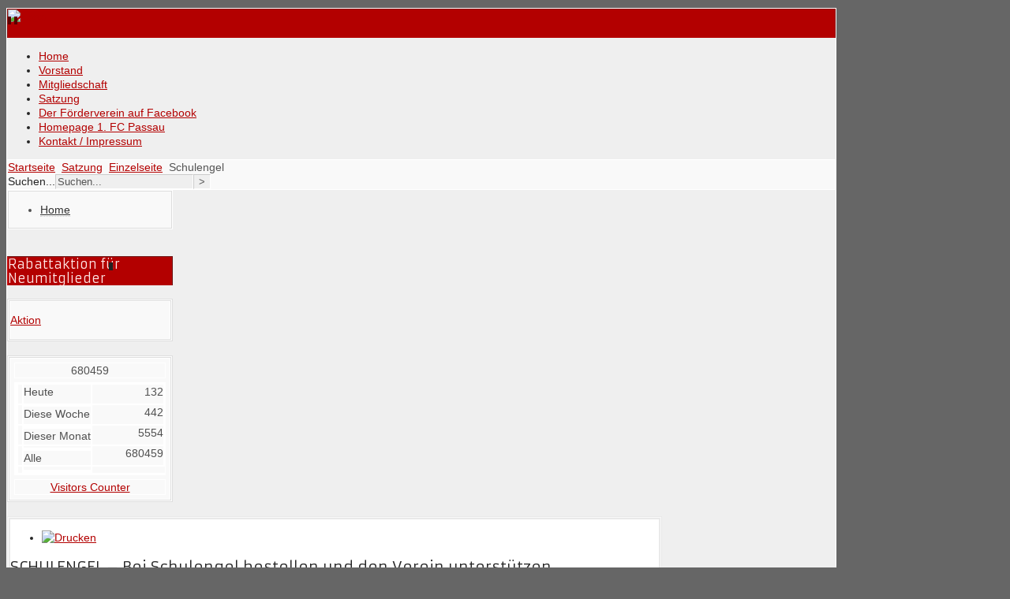

--- FILE ---
content_type: text/html; charset=utf-8
request_url: http://jugendfv-fcp.de/index.php/satzung/78-einzelseite/90-schulengel
body_size: 5611
content:
<?xml version="1.0" encoding="utf-8"?><!DOCTYPE html PUBLIC "-//W3C//DTD XHTML 1.0 Transitional//EN" "http://www.w3.org/TR/xhtml1/DTD/xhtml1-transitional.dtd">
<html xmlns="http://www.w3.org/1999/xhtml" xml:lang="de-de" lang="de-de" >
<head>
	<meta name="designer" content="Juergen Koller - http://www.lernvid.com" />
<meta name="licence" content="Creative Commons 3.0" />
<link href="/templates/allrounder-j1.6/favicon.ico" rel="shortcut icon" type="image/x-icon" />
<!--- ADD CSS Files -->
	<link href="/templates/allrounder-j1.6/css/template.css" rel="stylesheet" type="text/css" media="all" />
	<link href="/templates/allrounder-j1.6/css/joomla.css" rel="stylesheet" type="text/css" media="all" />
	<link href="/templates/allrounder-j1.6/css/colors.css" rel="stylesheet" type="text/css" media="all" />
	<link href="/templates/allrounder-j1.6/css/lvdropdown.css" rel="stylesheet" type="text/css" media="all" />
	<link href="/templates/allrounder-j1.6/css/typo.css" rel="stylesheet" type="text/css" media="all" />
	<link href="/templates/allrounder-j1.6/css/modules.css" rel="stylesheet" type="text/css" media="all" />
			<link href="/templates/allrounder-j1.6/css/css3-effects.css" rel="stylesheet" type="text/css" media="all" />
<!--- Older Browser CSS -->
<!--[if IE 7]>
	<link href="/templates/allrounder-j1.6/css/ie7.css" rel="stylesheet" type="text/css" media="all" />
<![endif]-->
<!--[if lt IE 7]>
	<link href="/templates/allrounder-j1.6/css/ie5x6x.css" rel="stylesheet" type="text/css" media="all" />
<![endif]-->
<!--- ADD JavaScript Files -->
	<script type="text/javascript" src="/templates/allrounder-j1.6/js/jquery-1.7.2.min.js"></script>
	<script type="text/javascript">
		var jq = jQuery.noConflict();
	</script>
	<script type="text/javascript" src="/templates/allrounder-j1.6/js/lv-dropdown.js"></script>
	<script type="text/javascript" src="/templates/allrounder-j1.6/js/jq.easy-tooltip.min.js"></script>
	<script type="text/javascript" src="/templates/allrounder-j1.6/js/jq.easy-caption.min.js"></script>
	<script type="text/javascript" src="/templates/allrounder-j1.6/js/jq.corner.packed.js"></script>
	<script type="text/javascript" src="/templates/allrounder-j1.6/js/reflection.js"></script>
	<script type="text/javascript" src="/templates/allrounder-j1.6/js/effects.js"></script>
<!-- Layout parameters -->
	<style type="text/css">
	/* Template layout parameters */
	#wrapper {
		margin-top:10px;
	}
	#foot_container {
		margin-bottom:0px;
	}
	#topmenu ul.menu, #topmenu ul.menu li a, #topmenu ul.menu li span.separator {
		background-image: url('/templates/allrounder-j1.6/images/dropdown-smooth.png');
	}
	#topmenu ul.menu li.parent a, #topmenu ul.menu li.parent span.separator {
		background-image: url('/templates/allrounder-j1.6/images/menu-parent-smooth.png');
	}
	#topmenu ul.menu li.parent a:hover, #topmenu ul.menu li.parent span.separator:hover, 
	#topmenu ul.menu li#current.parent a, #topmenu ul.menu li#current.parent span.separator {
		background-image: url('/templates/allrounder-j1.6/images/menu-parent-hover-smooth.png');
	}
</style>
<!-- Define fonts -->
	<style type="text/css">
	/* Template fonts */
	body {
		font-size:14px;
					font-family:Arial, Helvetica, Sans-Serif;
						line-height:1.3em;
	}
</style>
<!-- ADD own template colors -->
	<style type="text/css">
	/* Template colors */
	body {
		background-color: #666666;
		color: #262626;
	}
	span#copy a {
		color: #262626;
	}
	a, a:link, a:visited, a:active, a:focus {
		color: #B30000;
	}
	#wrapper, #foot_container {
		background-color: #EFEFEF;
		border: 1px solid #FFFFFF;
	}
	#header {
		background-color: #B30000;
		border-top:1px solid #870000;
		border-left:1px solid #870000;	
		border-right:1px solid #870000;	
	}
	.heckl, .heckr {  
		border-top: 10px solid #5C0000;
	}
	#footer {
		background-color: #B30000;
		border:1px solid #870000;
		border-bottom:2px solid #870000;
	}
	.feckl, .feckr {  
		border-bottom: 10px solid #5C0000;
	}
	#footer a#gotop {
		color: #FFFFFF;
	}
	#footermodule1234, #footermodule1234 a, #footermodule1234 ul.menu, #footermodule5, #footermodule5 a {
		color: #FFFFFF;
	}
	#subfoot {
		background-color: #222222;
		border-top:1px solid #222222;
		border-bottom:1px solid #222222;
	}
	.copytext {
		color: #999999;
	}
	#maincontent {
		background-color: #F9F9F9;
		border: 3px double #E9E9E9;
	}
	.item-page, .item, .leading-0, .leading-1, .leading-2, .leading-3, .leading-4, .leading-5 {
		background-color:#FFFFFF;
		border: 1px solid #E9E9E9;
	}
	.contentheading, .contentheading a {
		color: #484848 !important;
	}
	div.item-separator {
		border-bottom:3px double #EEEEEE !important;
	}
	#wrapper #leftcol h3.moduleh3, #wrapper #rightcol h3.moduleh3	 {
		background-color: #B30000;
		border-top:	1px solid #6B1414;
		color: #FFE7E6;
	}
	#wrapper #leftcol h3.moduleh3	 {
		border-left: 1px solid #C9070B;
		border-right: 1px solid #6B1414;
	}
	#wrapper #rightcol h3.moduleh3	 {
		border-right: 1px solid #C9070B;
		border-left: 1px solid #6B1414;
	}
	.h3eckl, .h3eckr {  
		border-top: 10px solid #222222;
	}
	#leftcol .module div.lvround-inner, #leftcol .module_menu div.lvround-inner, #leftcol .module_text div.lvround-inner, 
	#rightcol .module div.lvround-inner, #rightcol .module_menu div.lvround-inner, #rightcol .module_text div.lvround-inner {
		background-color: #F9F9F9;
		border: 1px solid #DDDDDD;
		color: #505050;
	}
	#subhead {
		background-color: #F9F9F9;
		border: 1px solid #FFFFFF;
	}
	.breadcrumbs, .breadcrumbs span {
		color: #555555;
	}
	#leftcol .module div div, #leftcol .module_menu div div, #leftcol .module_text div div, 
	#rightcol .module div div, #rightcol .module_menu div div, #rightcol .module_text div div {
		border: 1px solid #FFFFFF;
	}
	/**** Global Modules ****/
	div.module {
		color:#505050;
		background-color:#FFFFFF;
		border:1px solid #DDDDDD;
	}
	div.module h3.moduleh3 {
		background-color:#EFEFEF;
		border:1px solid #DDDDDD;
	}
	.input, .inputbox {
		color: #555555;
		background-color: #EFEFEF;
		border-top: 1px solid #CCCCCC;
		border-left: 1px solid #CCCCCC;
		border-right: 1px solid #FFFFFF;
		border-bottom: 1px solid #FFFFFF;
	}
	.input:hover, .inputbox:hover {
		color: #555555;
		background-color: #F9F9F9;
	}
	input.button, button.button, button.validate, .pagenav, ul.pagenav li a {
		color: #555;
		background-color: #efefef;
		color: #555555;
		background-color: #EFEFEF;
		border-top: 1px solid #CCCCCC;
		border-left: 1px solid #CCCCCC;
		border-right: 1px solid #FFFFFF;
		border-bottom: 1px solid #FFFFFF;
	}
	input.button:hover, button.button:hover, button.validate:hover, .pagenav, ul.pagenav li a:hover {
		color: #000000;
		background-color: #FFFFFF;
	}
	/**** Mainmenu with suffix: _menu ****/
	.module_menu ul.menu li a, .module_menu ul.menu li span.separator {
		color: #333333;
		border-bottom:1px dotted #CCCCCC;
	}
	.module_menu ul.menu li a:hover, .module_menu ul.menu li a:active, .module_menu ul.menu li a:focus {
		color: #000000!important;
	}
	.module_menu ul.menu li.current a {
		color: #000000;
	}
	.module_menu ul.menu li.current ul li a {
		color: #000000;
	}
	/**** Default Tooltips ****/
	.easy-tooltip-default {
		border: 1px solid #A6A7AB; 
		background-color: #F2F3F5; 
		color: #B30000;
	}
</style>
<!-- ADD own dropdown-menu colors -->
<!-- math the width of the 3 columns -->
<style type="text/css">
	#leftcol {width: 20%;}
	#rightcol {width: 20%;}
	#content_outmiddle {width: 58%;}
	#content_outright {width: 79%;}
	#content_outleft {width: 79%;}
</style>
	<style rel="stylesheet" type="text/css" media="all">@import url(http://fonts.googleapis.com/css?family=Armata);
h1, h2, h3, h4, h5, h6 {
 font-family: 'Armata', sans-serif;
 font-weight: normal;
};</style>	
	  <base href="http://jugendfv-fcp.de/index.php/satzung/78-einzelseite/90-schulengel" />
  <meta http-equiv="content-type" content="text/html; charset=utf-8" />
  <meta name="keywords" content="FC Passau, Jugend, Förderung, Förderverein, Mitglied, Sponsoren, Juniorinnen" />
  <meta name="author" content="Super User" />
  <meta name="description" content="Unser Verein hat es sich zum Ziel gesetzt, die Nachwuchsarbeit des 1. FC Passau 1911 e.V. zu fördern und alle Mannschaften – von  der G- bis zur A-Jugend – finanziell und ideell zu unterstützen. Darüber hinaus wollen wir einen entscheidenden Beitrag dazu leisten, den Breitensport als Basis für Talente zu erhalten." />
  <meta name="generator" content="Joomla! - Open Source Content Management" />
  <title>Schulengel </title>
  <link href="/templates/allrounder-j1.6/favicon.ico" rel="shortcut icon" type="image/vnd.microsoft.icon" />
  <link href="http://jugendfv-fcp.de/index.php/component/search/?Itemid=469&amp;catid=78&amp;id=90&amp;format=opensearch" rel="search" title="Suchen Verein zur Förderung des Jugendfußballs beim 1. FC Passau e. V." type="application/opensearchdescription+xml" />
  <link rel="stylesheet" href="/media/mod_vvisit_counter/digit_counter/apple-middle.css" type="text/css" />
  <link rel="stylesheet" href="/media/mod_vvisit_counter/stats/users.css" type="text/css" />
  <script src="/media/system/js/mootools-core.js" type="text/javascript"></script>
  <script src="/media/system/js/core.js" type="text/javascript"></script>
  <script src="/media/system/js/caption.js" type="text/javascript"></script>
  <script type="text/javascript">
window.addEvent('load', function() {
				new JCaption('img.caption');
			});
  </script>
</head>
<body>
				<div id="wrapper" style="width:1050px;">
			<div id="header_container">
				<div id="header">
					<div id="logo">
							<a class="medialogo" href="/index.php"><img alt="Logo" src="/images/fv-header.png"/></a>
																							</div>	
					<span class="heckl">&nbsp;</span>
					<span class="heckr">&nbsp;</span>
				</div>
								<div id="topmenu_container">
					<div id="topmenu">
<ul class="menu">
<li class="item-464"><a href="/" >Home</a></li><li class="item-472"><a href="/index.php/aktuelles" >Vorstand</a></li><li class="item-468"><a href="/index.php/mitgliedschaft" >Mitgliedschaft</a></li><li class="item-469 current active"><a href="/index.php/satzung" >Satzung</a></li><li class="item-499"><a href="https://www.facebook.com/fvfcp/" target="_blank" >Der Förderverein auf Facebook</a></li><li class="item-444"><a href="http://www.fcpassau.de" target="_blank" >Homepage 1. FC Passau</a></li><li class="item-470"><a href="/index.php/impressum" >Kontakt / Impressum</a></li></ul>
					</div>
					<div class="clr"></div>
				</div>
								</div>
					<div id="subhead">
<div class="breadcrumbs">
<a href="/" class="pathway">Startseite</a> <img src="/media/system/images/arrow.png" alt=""  /> <a href="/index.php/satzung" class="pathway">Satzung</a> <img src="/media/system/images/arrow.png" alt=""  /> <a href="/index.php/satzung/78-einzelseite" class="pathway">Einzelseite</a> <img src="/media/system/images/arrow.png" alt=""  /> <span>Schulengel </span></div>
													<div id="search">
			             <form action="/index.php/satzung" method="post">
	<div class="search">
		<label for="mod-search-searchword">Suchen...</label><input name="searchword" id="mod-search-searchword" maxlength="20"  class="inputbox" type="text" size="20" value="Suchen..."  onblur="if (this.value=='') this.value='Suchen...';" onfocus="if (this.value=='Suchen...') this.value='';" /><input type="submit" value="&gt;" class="button" onclick="this.form.searchword.focus();"/>	<input type="hidden" name="task" value="search" />
	<input type="hidden" name="option" value="com_search" />
	<input type="hidden" name="Itemid" value="469" />
	</div>
</form>
					</div>
							</div>
				<div id="container">
							<div id="leftcol">
		             	<div class="module-outer_menu">
				<div class="module_menu">
			<div>
				<div>
					<div class="lvround-inner">
<ul class="menu">
<li class="item-435"><a href="/" >Home</a></li></ul>
					</div>
				</div>
			</div>
		</div>
		<div class="clr"></div>
		<span class="shadow-left">&nbsp;</span>
		<span class="shadow-right">&nbsp;</span>
	</div>
		<div class="module-outer">
					<h3 class="moduleh3">Rabattaktion für Neumitglieder				<span class="h3eckl">&nbsp;</span>
			</h3>
				<div class="module">
			<div>
				<div>
					<div class="lvround-inner">
<div class="custom"  style="background-image: url('/images/Frderverein Passau_Plakat ohne Jahreszahl_je 25 EURk.jpg')" >
	<p><a href="/images/Frderverein%20Passau_Plakat%20ohne%20Jahreszahl_je%2025%20EURk.jpg" target="_blank">Aktion</a><a href="/images/Frderverein%20Passau_Plakat%20ohne%20Jahreszahl_je%2025%20EURk.jpg"><img src="/images/Frderverein Passau_Plakat ohne Jahreszahl_je 25 EURk.jpg" alt="" width="185" height="263" /></a></p></div>
					</div>
				</div>
			</div>
		</div>
		<div class="clr"></div>
		<span class="shadow-left">&nbsp;</span>
		<span class="shadow-right">&nbsp;</span>
	</div>
		<div class="module-outer">
				<div class="module">
			<div>
				<div>
					<div class="lvround-inner">
						<!-- Vinaora Visitors Counter >> http://vinaora.com/ -->
<style type="text/css">
	.vfleft{float:left;}.vfright{float:right;}.vfclear{clear:both;}.valeft{text-align:left;}.varight{text-align:right;}.vacenter{text-align:center;}
	#vvisit_counter95 .vstats_counter{margin-top: 5px;}
	#vvisit_counter95 .vrow{height:24px;}
	#vvisit_counter95 .vstats_icon{margin-right:5px;}
	#vvisit_counter95{padding:5px;}</style>
<div id="vvisit_counter95" class="vvisit_counter vacenter">
	<div class="vdigit_counter"><span class="vdigit-6" title="Vinaora Visitors Counter">6</span><span class="vdigit-8" title="Vinaora Visitors Counter">8</span><span class="vdigit-0" title="Vinaora Visitors Counter">0</span><span class="vdigit-4" title="Vinaora Visitors Counter">4</span><span class="vdigit-5" title="Vinaora Visitors Counter">5</span><span class="vdigit-9" title="Vinaora Visitors Counter">9</span></div>
	<div class="vstats_counter">
		<div class="vstats_icon vfleft varight">
			<div class="vrow vstats-vtoday" title="2025-11-18"></div><div class="vfclear"></div><div class="vrow vstats-vxweek" title="2025-11-17"></div><div class="vfclear"></div><div class="vrow vstats-vxmonth" title="2025-11-01"></div><div class="vfclear"></div><div class="vrow vstats-vall" title=""></div><div class="vfclear"></div>		</div>
		<div class="vstats_title vfleft valeft">
			<div class="vrow" title="">Heute</div><div class="vfclear"></div><div class="vrow" title="">Diese Woche</div><div class="vfclear"></div><div class="vrow" title="">Dieser Monat</div><div class="vfclear"></div><div class="vrow" title="">Alle</div><div class="vfclear"></div>		</div>
		<div class="vstats_number varight">
			<div class="vrow" title="">132</div><div class="vrow" title="">442</div><div class="vrow" title="">5554</div><div class="vrow" title="">680459</div>		</div>
		<div class="vfclear"></div>
	</div>
	<!-- <hr style="margin-bottom: 5px;"/>
	<div style="visible: none; margin-bottom: 5px;">Deine IP: 3.140.248.28</div>
	<div>Server-Zeit: 2025-11-18 11:23:11</div>-->
<div style="margin-top:5px;"><a href="http://vinaora.com/" title="Vinaora Visitors Counter" target="_blank">Visitors Counter</a></div></div>
<!-- Vinaora Visitors Counter >> http://vinaora.com/ -->					</div>
				</div>
			</div>
		</div>
		<div class="clr"></div>
		<span class="shadow-left">&nbsp;</span>
		<span class="shadow-right">&nbsp;</span>
	</div>
				</div>
		    <div id="content_outleft">
				<div id="maincontent">
<div id="system-message-container">
</div>						
					<div class="item-page">
	<ul class="actions">
						<li class="print-icon">
			<a href="/index.php/satzung/78-einzelseite/90-schulengel?tmpl=component&amp;print=1&amp;page=" title="Drucken" onclick="window.open(this.href,'win2','status=no,toolbar=no,scrollbars=yes,titlebar=no,menubar=no,resizable=yes,width=640,height=480,directories=no,location=no'); return false;" rel="nofollow"><img src="/templates/allrounder-j1.6/images/system/printButton.png" alt="Drucken"  /></a>			</li>
	</ul>
<h2><span style="font-size: 0.9em; line-height: 1.3em;">SCHULENGEL – Bei Schulengel bestellen und den Verein unterstützen</span></h2>
<p><a href="http://www.schulengel.de" target="_blank"><img src="/images/Artikel/logo-schulengel.gif" alt="logo-schulengel" height="76" width="190" /></a></p>
<p>Mit Ihren Online-Einkäufen, die Sie über www.schulengel.de starten, haben Sie die Möglichkeit (einfach und ohne zusätzliche Kosten) Gelder für unseren Verein zu spenden. Für jeden Ihrer Einkäufe über schulengel.de wird unserem Verein eine Danke-Schön-Prämie gutgeschrieben.</p>
<p>Und so geht’s:</p>
<p>1. bei <a href="http://www.schulengel.de" target="_blank">schulengel.de</a> einloggen <br />2. als Einrichtung "Verein zur Förderung des Jugendfußballs" eingeben<br />3. persönlich registrieren<br />4. in 1000 Shops einkaufen - ohne Zusatzkosten<br />5. Spendenanteil wird dem Verein gutgeschrieben</p>
<p><br />Wir freuen uns auf Eure Unterstützung!</p> 
</div>
				</div>
				<div class="clr"></div>
				<span class="shadow-left">&nbsp;</span>
				<span class="shadow-right">&nbsp;</span>
			</div>
			<div class="clr"></div>
		</div>
		<div class="clr"></div>
	</div>
				<div id="foot_container" style="width:1050px;">
		<div class="clr"></div>
			<div id="footer">
				<div class="footer-inner">
					<span class="feckl">&nbsp;</span>
					<span class="feckr">&nbsp;</span>
					<div id="scroll_up"> <a href="#" class="lv-tooltip" id="gotop" title="Scroll to top">&uarr;&uarr;&uarr;</a></div>
										</div>
				<div class="footer-bottom">
				  		<span id="date">Dienstag, 18. November 2025</span>
								  		<span id="copy"><a href="http://www.lernvid.com" title="Joomla Templates" target="_blank">Template designed by LernVid.com</a></span>
				</div>
			</div>		
		<div class="clr"></div>
	</div>	
</body>
</html>